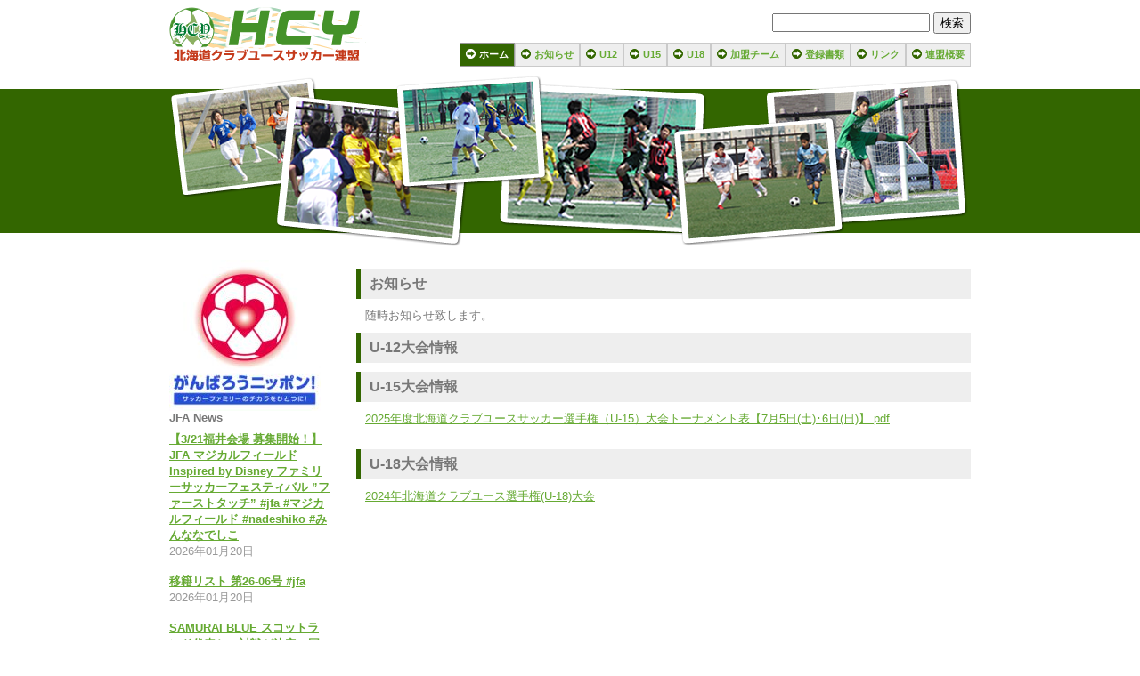

--- FILE ---
content_type: text/html; charset=UTF-8
request_url: http://www.hcy.jp/
body_size: 7780
content:
<!DOCTYPE html PUBLIC "-//W3C//DTD XHTML 1.0 Transitional//EN" "http://www.w3.org/TR/2000/REC-xhtml1-20000126/DTD/xhtml1-transitional.dtd">
<html xmlns="http://www.w3.org/1999/xhtml" xml:lang="ja" lang="ja">
<head>
<meta http-equiv="content-type" content="text/html; charset=UTF-8" />
<title>北海道クラブユースサッカー連盟 :: ホーム</title>
<meta name="description" content="" />
<link rel="stylesheet" media="screen" type="text/css" href="/index.php/tools/css/themes/default/main.css" />
<link rel="stylesheet" media="screen" type="text/css" href="/index.php/tools/css/themes/default/typography.css" />
<link rel="stylesheet" media="screen" type="text/css" href="/index.php/tools/css/themes/default/module.css" />

<script type="text/javascript">
var CCM_DISPATCHER_FILENAME = '/index.php';var CCM_CID = 1;var CCM_FEEDBACK = false;var CCM_EDIT_MODE = false;var CCM_ARRANGE_MODE = false;var CCM_IMAGE_PATH = "/concrete/images";
var CCM_TOOLS_PATH = "/index.php/tools/required";
var CCM_REL = "";
</script>

<script type="text/javascript" src="/concrete/js/jquery.js"></script>
<style> 
</style>
<link rel="stylesheet" href="/css/BreadCrumb.css" type="text/css">
<script src="/js/jquery.easing.1.3.js" type="text/javascript"></script>
<script src="/js/jquery.jBreadCrumb.js" type="text/javascript"></script>
<script type="text/javascript">jQuery(document).ready(function(){	jQuery("#panNav").jBreadCrumb();})</script>
</head>

<body>
<div id="page">
<div id="header">

<div id="headerNav">
 
<style>
#searchResults .pageLink{ font-size:12px; color:#999; margin:2px 0px 8px 0px; padding:0px; display:block }
#searchResults .searchResult{ margin-bottom:16px; margin-top:24px }
#searchResults .searchResult h3{ margin-bottom:0px; padding-bottom:0px }
#searchResults .searchResult p{margin-top:4px}
</style>


<form action="/index.php/search/" method="post">

		
		<input name="search_paths[]" type="hidden" value="" />
		
	<input name="query" type="text" value="" />
	
	<input name="submit" type="submit" value="検索" />


</form><ul class="nav-header"><li class="nav-selected first"><a class="nav-selected" href="/">ホーム</a></li><li class=" "><a href="/infomation/">お知らせ</a></li><li class=" "><a href="/u12/">U12</a></li><li class=" "><a href="/u15/">U15</a></li><li class=" "><a href="/u18/">U18</a></li><li class=" "><a href="/team/">加盟チーム</a></li><li class=" "><a href="/download/">登録書類</a></li><li class=" "><a href="/link/">リンク</a></li><li class=" "><a href="/about/">連盟概要</a></li></ul><div class="ccm-spacer">&nbsp;</div></div>
<h1 id="logo"><a href="/"><img src="/themes/default/images/logo.png" alt="北海道クラブユースサッカー連盟" /></a></h1>



<div id="header-area">
<img border="0" class="ccm-image-block" alt="北海道クラブユースサッカー連盟" src="/files/3313/0551/0413/top.png" width="900" height="200" />
</div>
</div>
<div id="central">

<div id="body">

<h2>お知らせ</h2>
<p>随時お知らせ致します。</p>
<h2>U-12大会情報</h2>
<h2>U-15大会情報</h2>
<p><a href="http://www.hcy.jp/pdf/tournament-u15- 2025_1.pdf" target="_blank" rel="noopener">2025年度北海道クラブユースサッカー選手権（U-15）大会トーナメント表【7月5日(土)･6日(日)】.pdf</a></p>
<br>
<!--<p><a href="http://www.hcy.jp/pdf/document-u15-2021.pdf" target="_blank" rel="noopener">2021年度年度トーナメント.pdf</a></p>
<p><a href="http://www.hcy.jp/pdf/tournament-u15-2021.pdf" target="_blank" rel="noopener">2021年度北海道クラブユースサッカー選手権大会要項.pdf</a></p>-->

<h2>U-18大会情報</h2>
<p><a href="http://www.hcy.jp/pdf/hcy_soccer_u18_2024_2.pdf" target="_blank" rel="noopener">2024年北海道クラブユース選手権(U-18)大会</a></p>
<!--<p><a href="http://www.hcy.jp/pdf/tournament-u18-2023.pdf" target="_blank" rel="noopener">2023年度北海道クラブユースサッカー選手権（U-18）大会トーナメント</a></p><br>
<p><a href="http://www.hcy.jp/pdf/hcy_soccer_u18_2.pdf" target="_blank" rel="noopener">2021年度北海道クラブユースサッカー選手権（U-18）大会</a></p>--></div>

<div id="sidebar">
<a href="http://www.jfa.or.jp/ganbaro_nippon/"><img border="0" class="ccm-image-block" alt="" src="/files/cache/07fabc6ccd96a2df27c2a2e065a560c6.jpg"  width="170" height="170" /></a><style>
.rssSummaryList .rssItem{ margin-bottom:16px }
.rssSummaryList .rssItem .rssItemTitle{ font-weight:bold }
.rssSummaryList .rssItem .rssItemDate{ color:#999999 }
.rssSummaryList .rssItem .rssItemSummary{}
.rssSummaryList .rssSummaryListTitle{font-weight:bold}
</style>

<div id="rssSummaryList32" class="rssSummaryList">

	<div class="rssSummaryListTitle" style="margin-bottom:8px">JFA News</div>

		
		<div class="rssItem">
			<div class="rssItemTitle"> 
				<a href="https://www.jfa.jp/news/00035973/" target="_blank" >
					【3/21福井会場 募集開始！】JFA マジカルフィールド Inspired by Disney ファミリーサッカーフェスティバル ”ファーストタッチ”  #jfa #マジカルフィールド #nadeshiko #みんななでしこ				</a>
			</div>
			<div class="rssItemDate">2026年01月20日</div>
			<div class="rssItemSummary">
							</div>
		</div>
	
		
		<div class="rssItem">
			<div class="rssItemTitle"> 
				<a href="https://www.jfa.jp/news/00035972/" target="_blank" >
					移籍リスト 第26-06号  #jfa				</a>
			</div>
			<div class="rssItemDate">2026年01月20日</div>
			<div class="rssItemSummary">
							</div>
		</div>
	
		
		<div class="rssItem">
			<div class="rssItemTitle"> 
				<a href="https://www.jfa.jp/news/00035970/" target="_blank" >
					SAMURAI BLUE スコットランド代表との対戦が決定　国際親善試合（2026.3.28 スコットランド／グラスゴー）  #jfa #daihyo				</a>
			</div>
			<div class="rssItemDate">2026年01月19日</div>
			<div class="rssItemSummary">
							</div>
		</div>
	
		
		<div class="rssItem">
			<div class="rssItemTitle"> 
				<a href="https://www.jfa.jp/news/00035969/" target="_blank" >
					第11回全国知的障害特別支援学校高等部サッカー選手権大会「もうひとつの高校選手権大会2025 Presented by KOCHO」開催  #jfa				</a>
			</div>
			<div class="rssItemDate">2026年01月19日</div>
			<div class="rssItemSummary">
							</div>
		</div>
	
		
		<div class="rssItem">
			<div class="rssItemTitle"> 
				<a href="https://www.jfa.jp/news/00035965/" target="_blank" >
					2026/27シーズン　新規契約プロフェッショナルレフェリーについて  #jfa				</a>
			</div>
			<div class="rssItemDate">2026年01月16日</div>
			<div class="rssItemSummary">
							</div>
		</div>
	
</div></div>
</div>

</div>
<div id="footer">



<ul class="nav">
<li class="nav-selected"><a class="nav-selected" href="/">ホーム</a></li>
<li><a href="/infomation/">お知らせ</a></li>
<li><a href="/u12/">U12</a></li>
<li><a href="/u15/">U15</a></li>
<li><a href="/u18/">U18</a></li>
<li><a href="/team/">加盟チーム</a></li>
<li><a href="/download/">登録書類</a></li>
<li><a href="/link/">リンク</a></li>
<li><a href="/about/">連盟概要</a></li></ul>

<div class="copy">&copy; 2026 <a href="/">北海道クラブユースサッカー連盟</a>.
&nbsp;&nbsp;
All rights reserved.</div>
</div>



</body>
</html>

--- FILE ---
content_type: text/css;charset=UTF-8
request_url: http://www.hcy.jp/index.php/tools/css/themes/default/main.css
body_size: 9857
content:
/* HTML Tag Redefinition */
html, body {height: 100%;  }
body {
background-color:#fff;
background-image:url(http://www.hcy.jp/themes/default/images/bgr_body.gif);background-repeat:repeat-x;text-align: center; padding: 0px; margin: 0px; }
img {border: 0px}
a { cursor:pointer;outline:none;}
iframe {border:0;width:100%;margin-left:0;}
label { font-weight:bold; display:block; padding-top: 10px; }
fieldset { border:1px solid #ccc;}

/* error text class optionally provided by theme */
div.ccm-error-response {color: #f00; margin-bottom: 12px}

/* Page Structure / Navigation */
#page{ width:900px; margin:auto; text-align:left }
#page #headerSpacer{ height:64px }
#page #header{ position:relative; } 
#page #header #logo{margin-bottom: 0px; padding: 0px; margin-top:8px; cursor:pointer;  left:0px ; z-index:10; width:auto; float:left; position: relative }
#page #header #logo a{ /* customize_header_logo */color:#999; /* customize_header_logo */ text-decoration:none;}

#page #header #headerNav{ position: absolute; top: 14px; right: 0px; z-index:2; width:100%; overflow:visible;}
#page #header #headerNav form{ margin:0px; padding:0px; text-align: right}
#page #header ul.nav-header{ list-style:none; margin:0px; padding:0px; width:auto; z-index:2; overflow:visible; float: right}
#page #header ul.nav-header li{float:left; margin-top:10px;}
#page #header ul.nav-header li a {background:#EEEEEE url(http://www.hcy.jp/themes/default/images/icon_link.gif) no-repeat scroll 5px 5px;border:1px solid #CACACA;display:block;float:left;font-size:11px;font-weight:bold;line-height:21px;padding:2px 6px 2px 21px;text-align:left;text-decoration:none;}
#page #header ul.nav-header li a:hover {background:#DDDDDD url(http://www.hcy.jp/themes/default/images/icon_link3.gif) no-repeat scroll 5px 5px;border:1px solid #999999;}
#page #header ul.nav-header li.nav-selected a{ background:#336600 url(http://www.hcy.jp/themes/default/images/icon_link2.gif) no-repeat scroll 5px 5px; color:#fff;border:1px solid #999999;}
#page #header #header-area{padding-top: 10px;margin-bottom: 10px; clear:both; text-align:center;}
#page #panNav { margin:0 0 20px 0; font-size:90%;}
#page .divider{padding-top: 12px; height:1px; clear:both; width:100%; }

#page #central{clear:both;}
#page .no-sidebar { background-image: none !important}
#page #central.central-left div#sidebar {float: left !important; }
#page #central.central-left #body {padding-left: 0px !important; padding-right: 0px !important; padding-bottom: 50px !important;float:right}
 
#page #central #body{ float:right;width:690px; overflow:hidden; padding:0 0 30px!important;}
#page #central #body p {text-align:justify;margin:0 0 0 10px;}
#page #central #body p.rssIcon {text-align:right;line-height:10px;margin:0 10px 0 0; font-size:12px;}
#page #central #body p.rssIcon a{text-decoration:none;color:#DE6A24;}
#page #central #body div.ccm-page-list {margin:0 10px 20px 0;}
#page #central #body h1 {border-bottom: #336600 solid 3px;font-size:140%;font-weight:bold;color:#000; padding: 5px 10px; margin-bottom: 10px; background-color:#eee;margin-top:0;margin-bottom:20px; }
#page #central #body h2 {border-left: #336600 solid 5px;font-size:120%; padding: 5px 10px; margin-bottom: 10px; background-color:#eee;margin-top:10px; }
#page #central #body h2.top {margin-top:30px; }
#page #central #body h3 {margin:10px 0 10px 0;border-left:#C53B1C solid 2px;padding-left:5px;}
#page #central #body h4 {font-size:120%;margin:10px 0 0 10px;color:#360;}
#page #central #body h5 {font-size:100%;margin:10px 0 0 10px;}
#page #central #body ul {list-style:none;margin-left:10px;padding:0;}
#page #central #body ul li{margin-bottom:1.3em;margin-left:0;}
#page #central #body div.u15list{margin-left:10px;float:left;display:inline;width:240px;}
#page #central #body div.u15list ul li{ padding-left:1.8em; position:relative;}
#page #central #body div.u15list ul li span{ position:absolute; left:-0.5em;}
#page .no-sidebar #body{ float: none !important; width: auto !important; overflow:hidden }
#page #central #sidebar{ float:left; width:180px;}
#page #central #sidebar p{ line-height:24px}
#page #central #sidebar ul.nav{ list-style:none;margin: 0;padding:0; font-size:12px;}
#page #central #sidebar ul.nav li{ display: inline;}
#page #central #sidebar ul.nav li a{   margin-bottom: 1px;  padding: 5px 0 5px 10px;  display: block;text-decoration: none;  border-left: 5px solid #336600;  background-color: #eeeeee;  color: #000000;}
#page #central #sidebar ul.nav li a.nav-selected {border-left: 5px solid #990000;font-weight: bold; background-color: #fcc;  color: #000;}
#page #central #sidebar ul.nav li a:hover {  background-color: #fcc;  color: #000;  border-left: 5px solid #990000;}
#page #central #sidebar ul.nav ul{ list-style:none; margin:0px; padding:0px;}
#page #central #sidebar ul.nav ul li a{font-size:85%;border-left: 5px solid #990000;background-color:#ddd;}
#page #central #sidebar ul.nav ul li ul li a:before{content:" ┗ ";}

#page #central.navLeft{ background:url(http://www.hcy.jp/themes/default/images/nav_sidebar_left_bg.gif) repeat-y center; }
#page #central.navLeft  #sidebar{float:left}
#page #central.navLeft  #body{float:right; padding-right:0px; width:68%; }

#page #central.noSideNav{ background: none; }
#page #central.noSideNav  #sidebar{ display:none }
#page #central.noSideNav  #body{float: none; padding-left:0px; padding-right:0px; width:100%; }

#footer{text-align:center; margin-top:25px; clear:both; padding-bottom:16px; color:#999; font-size:10px ;border-top:3px solid #336600;background-color:#eee;}
#footer a{ text-decoration:none }
#footer ul.nav{list-style:none; margin:10px 0px; padding:0px;}
#footer ul.nav li{ display:inline; font-size:12px;margin-left:20px;}
#footer span.sign-in {margin-left: 20px}

#page #central #body table{width:500px;border-collapse: collapse;margin:10px 0 10px 10px;font-size:80%;}
#page #central #body table th {background:#EEEEEE none repeat scroll 0 0;}
#page #central #body table th,#page #central #body table td {border:1px solid #999;padding:3px;text-align:center;}
#page #central #body table td span{color:red;}
/* Page Elements */

.pagingNav{ margin:16px 0px 8px 0px}
.pagination{ text-align:center; color:#bbb; padding-top:4px}
.pagination .pageRight{width:20%; float:right; text-align:right}
.pagination .pageLeft{width:20%; float:left; text-align:left}

/* MISC STYLES & SHORTCUTS */
div.code {border: 1px solid #ddd; background: #eee; padding: 10px}
div.spacer,div.ccm-spacer{ clear:both; font-size:1px; line-height:1px }
.noTopSpace{margin-top:0px; padding-top:0px}

/* customize_miscellaneous */ /* customize_miscellaneous */

/* Search Result */
#searchResults .pageLink{ font-size:12px; color:#999; margin:2px 0px 8px 0px; padding:0px; display:block }
#searchResults .searchResult{ margin-bottom:16px; margin-top:24px }
#searchResults .searchResult h3{ margin-bottom:0px; padding-bottom:0px }
#searchResults .searchResult p{margin-top:4px}

.rssSummaryList .rssItem{ margin-bottom:16px }
.rssSummaryList .rssItem .rssItemTitle{ font-weight:bold }
.rssSummaryList .rssItem .rssItemDate{ color:#999999 }
.rssSummaryList .rssItem .rssItemSummary{}
.rssSummaryList .rssSummaryListTitle{font-weight:bold}

/*
adjust style
==============================================*/
.mb0 { margin-bottom:0px !important; }
.mb5 { margin-bottom:5px !important; }
.mb10 { margin-bottom:10px !important; }
.mb15 { margin-bottom:15px !important; }
.mb20 { margin-bottom:20px !important; }
.mb25 { margin-bottom:25px !important; }
.mb30 { margin-bottom:30px !important; }
.mb40 { margin-bottom:40px !important; }

.mt0 { margin-top:0px !important; }
.mt5 { margin-top:5px !important; }
.mt10 { margin-top:10px !important; }
.mt15 { margin-top:15px !important; }
.mt20 { margin-top:20px !important; }
.mt25 { margin-top:25px !important; }
.mt30 { margin-top:30px !important; }
.mt40 { margin-top:40px !important; }

.ml0{ margin-left:0 !important; }
.ml15{ margin-left:15px !important; }
.ml-15{ margin-left:-15px !important; }

.pb0 { padding-bottom:0px !important; }
.pb5 { padding-bottom:5px !important; }
.pb10 { padding-bottom:10px !important; }
.pb15 { padding-bottom:15px !important; }
.pb20 { padding-bottom:20px !important; }
.pb25 { padding-bottom:25px !important; }
.pb30 { padding-bottom:30px !important; }
.pb40 { padding-bottom:40px !important; }

.pt0 { padding-top:0px !important; }
.pt5 { padding-top:5px !important; }
.pt10 { padding-top:10px !important; }
.pt15 { padding-top:15px !important; }
.pt20 { padding-top:20px !important; }
.pt25 { padding-top:25px !important; }
.pt30 { padding-top:30px !important; }
.pt40 { padding-top:40px !important; }

.xLeft { text-align:left !important; }
.xCenter { text-align:center !important; }
.xRight { text-align:right !important; }
.xTop { vertical-align:top !important; }
.xMiddle { vertical-align:middle !important; }
.xBottom { vertical-align:bottom !important; }
.xNowrap { white-space: nowrap !important; }
.xW100 { width:100% !important; }
.xWauto { width:auto !important; }


.clearFix:after {
    content: ".";
    display: block;
    height: 0;
    clear: both;
	visibility: hidden;
}
.clearFix {
	display:inline-block;
}
/*Hides from IE-mac \*/
* html .clearFix {
    height: 1%;}
.clearFix {
    display: block;}
/*End hide from IE-mac */


.list_01{
	margin-bottom:20px;
}
.list_01 li{
	padding-left:20px;
	background:url(http://www.hcy.jp/themes/default/../../img/icon_01.gif) no-repeat 0 0.3em;
	line-height:1.5;
}

.list_02{
	margin:0 0 20px 0!important;
}
.list_02 li{
	padding-left:20px;
	background:url(http://www.hcy.jp/themes/default/../../img/icon_01.gif) no-repeat 0 0.3em;
	line-height:1.5;
}
.list_02 li ul{
	margin:0 0 20px 5px!important;
}

.list_02 li ul li{
	padding-left:10px;
	background:url(http://www.hcy.jp/themes/default/../../img/icon_02.gif) no-repeat 0 0.5em;
}

--- FILE ---
content_type: text/css;charset=UTF-8
request_url: http://www.hcy.jp/index.php/tools/css/themes/default/module.css
body_size: 699
content:

/*
clearFix
----------------------------*/
.clearFix:after {
    content: ".";
    display: block;
    height: 0;
    clear: both;
	visibility: hidden;
}
.clearFix {
	display:inline-block;
}
/*Hides from IE-mac \*/
* html .clearFix {
    height: 1%;}
.clearFix {
    display: block;}
/*End hide from IE-mac */


/*
photoList
----------------------------*/

#page #central #body .photoList01{
	margin:0;
}
#page #central #body .photoList01 li{
	width:170px;
	float:left;
	padding-right:5px;
	margin:0;
	font-size:0.8em;
	>font-size:0.7em;
	text-align:center;
}
#page #central #body .photoList01 li img{
	margin-bottom:5px;
}

#page #central #body .photoList01 li.end{
	padding-right:0;
}

--- FILE ---
content_type: application/javascript
request_url: http://www.hcy.jp/js/jquery.jBreadCrumb.js
body_size: 7431
content:
/**
 * @author Jason Roy for CompareNetworks Inc.
 *
 * Verision 0.1, improvements to be made.
 * Copyright (c) 2008 CompareNetworks Inc.
 *
 * Licensed under the MIT license:
 * http://www.opensource.org/licenses/mit-license.php
 *
 */
(function($)
{

    // Private variables
    
    var _options = {};
    var _container = {};
    var _breadCrumbElements = {};
	var _autoIntervalArray = [];
    
    // Public functions
    
    jQuery.fn.jBreadCrumb = function(options)
    {
        _options = $.extend({}, $.fn.jBreadCrumb.defaults, options);
        
        return this.each(function()
        {
            _container = $(this);
            setupBreadCrumb();
        });
        
    };
    
    // Private functions
    
    function setupBreadCrumb()
    {
    
        //The reference object containing all of the breadcrumb elements
        _breadCrumbElements = jQuery(_container).find('li');
        
        //Keep it from overflowing in ie6 & 7
		jQuery(_container).find('ul').wrap('<div style="overflow:hidden; position:relative;  width: ' + jQuery(_container).css("width") + ';"><div>');
		//Set an abitrary wide width to avoid float drop on the animation
        jQuery(_container).find('ul').width(5000);
        
        //If the breadcrumb contains nothing, don't do anything
        if (_breadCrumbElements.length > 0) 
        {
            jQuery(_breadCrumbElements[_breadCrumbElements.length - 1]).addClass('last');
            jQuery(_breadCrumbElements[0]).addClass('first');
            
            //If the breadcrumb object length is long enough, compress.
            
            if (_breadCrumbElements.length > _options.minimumCompressionElements) 
            {
                compressBreadCrumb();
            };
      	};
 	};
    
    function compressBreadCrumb()
    {
    
        // Factor to determine if we should compress the element at all
        var finalElement = jQuery(_breadCrumbElements[_breadCrumbElements.length - 1]);
        
        
        // If the final element is really long, compress more elements
        if (jQuery(finalElement).width() > _options.maxFinalElementLength) 
        {
            if (_options.beginingElementsToLeaveOpen > 0) 
            {
                _options.beginingElementsToLeaveOpen--;
                
            }
            if (_options.endElementsToLeaveOpen > 0) 
            {
                _options.endElementsToLeaveOpen--;
            }
        }
        // If the final element is within the short and long range, compress to the default end elements and 1 less beginning elements
        if (jQuery(finalElement).width() < _options.maxFinalElementLength && jQuery(finalElement).width() > _options.minFinalElementLength) 
        {
            if (_options.beginingElementsToLeaveOpen > 0) 
            {
                _options.beginingElementsToLeaveOpen--;
                
            }
        }
        
        var itemsToRemove = _breadCrumbElements.length - 1 - _options.endElementsToLeaveOpen;
        
        // We compress only elements determined by the formula setting below
        
        //TODO : Make this smarter, it's only checking the final elements length.  It could also check the amount of elements.
        jQuery(_breadCrumbElements[_breadCrumbElements.length - 1]).css(
        {
            background: 'none'
        });
        
        $(_breadCrumbElements).each(function(i, listElement)
        {
            if (i > _options.beginingElementsToLeaveOpen && i < itemsToRemove) 
            {
            
                jQuery(listElement).find('a').wrap('<span></span>').width(jQuery(listElement).find('a').width() + 10);
                
                // Add the overlay png.
                
                jQuery(listElement).append(jQuery(_options.overlayClass + '.main').clone().removeClass('main').css(
                {
                    display: 'block'
                })).css(
                {
                    background: 'none'
                });
                if (isIE6OrLess()) 
                {
                    fixPNG(jQuery(listElement).find(_options.overlayClass).css(
                    {
                        width: '20px',
                        right: "-1px"
                    }));
                }
                var options = 
                {
                    id: i,
                    width: jQuery(listElement).width(),
                    listElement: jQuery(listElement).find('span'),
                    isAnimating: false,
                    element: jQuery(listElement).find('span')
                
                };
                jQuery(listElement).bind('mouseover', options, expandBreadCrumb).bind('mouseout', options, shrinkBreadCrumb);
                jQuery(listElement).find('a').unbind('mouseover', expandBreadCrumb).unbind('mouseout', shrinkBreadCrumb);
                listElement.autoInterval = setInterval(function()
                {
					clearInterval(listElement.autoInterval);
                    jQuery(listElement).find('span').animate(
                    {
                        width: _options.previewWidth
                    }, _options.timeInitialCollapse, _options.easing);
                }, (150 * (i - 2)));
                
            }
        });
        
    };
    
    function expandBreadCrumb(e)
    {
        var elementID = e.data.id;
        var originalWidth = e.data.width;
        jQuery(e.data.element).stop();
        jQuery(e.data.element).animate(
        {
            width: originalWidth
        }, 
        {
            duration: _options.timeExpansionAnimation,
            easing: _options.easing,
            queue: false
        });
        return false;
        
    };
    
    function shrinkBreadCrumb(e)
    {
        var elementID = e.data.id;
        jQuery(e.data.element).stop();
        jQuery(e.data.element).animate(
        {
            width: _options.previewWidth
        }, 
        {
            duration: _options.timeCompressionAnimation,
            easing: _options.easing,
            queue: false
        });
        return false;
    };
    
    function isIE6OrLess()
    {
        var isIE6 = $.browser.msie && /MSIE\s(5\.5|6\.)/.test(navigator.userAgent);
        return isIE6;
    };
    // Fix The Overlay for IE6
    function fixPNG(element)
    {
        var image;
        if (jQuery(element).is('img')) 
        {
            image = jQuery(element).attr('src');
        }
        else 
        {
            image = $(element).css('backgroundImage');
            image.match(/^url\(["']?(.*\.png)["']?\)$/i);
            image = RegExp.$1;
            ;
        }
        $(element).css(
        {
            'backgroundImage': 'none',
            'filter': "progid:DXImageTransform.Microsoft.AlphaImageLoader(enabled=true, sizingMethod=scale, src='" + image + "')"
        });
    };
    
    // Public global variables
    
    jQuery.fn.jBreadCrumb.defaults = 
    {
        maxFinalElementLength: 400,
        minFinalElementLength: 200,
        minimumCompressionElements: 4,
        endElementsToLeaveOpen: 1,
        beginingElementsToLeaveOpen: 1,
        minElementsToCollapse: 4,
        timeExpansionAnimation: 800,
        timeCompressionAnimation: 500,
        timeInitialCollapse: 600,
        easing: 'easeOutQuad',
        overlayClass: '.chevronOverlay',
        previewWidth: 5
    };
    
})(jQuery);
